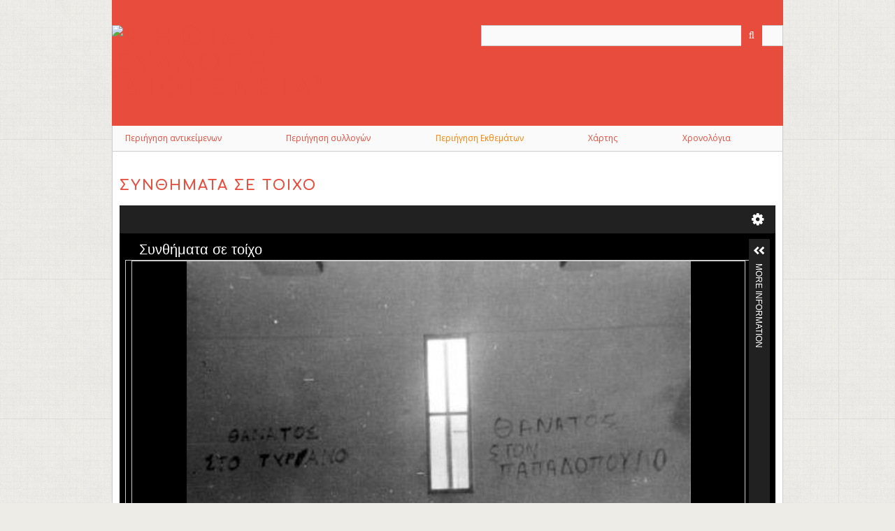

--- FILE ---
content_type: text/html; charset=utf-8
request_url: https://diogeneia.library.upatras.gr/exhibits/show/afkp/item/924
body_size: 5406
content:
<!DOCTYPE html>
<html class="" lang="el-GR">
<head>
    <meta charset="utf-8">
    <meta name="viewport" content="width=device-width, initial-scale=1.0, maximum-scale=1.0, minimum-scale=1.0, user-scalable=yes" />
        <meta name="description" content="Η Διογένεια είναι η νεότερη ψηφιακή συλλογή της Βιβλιοθήκης &amp; Κέντρου Πληροφόρησης, η οποία συλλέγει τεκμήρια μνήμης, υψηλής ιστορικής σημασίας για το Πανεπιστήμιο Πατρών, την Πάτρα, την Αχαϊα και την Ελλάδα. " />
    	<!-- Extra links: Fav Icon -->
	<link rel="shortcut icon" href="/favicon.ico" type="image/x-icon">
	<link rel="icon" href="/favicon.ico" type="image/x-icon">
	<!-- end extra links -->
	<!-- Global site tag (gtag.js) - Google Analytics -->
	<script async src="https://www.googletagmanager.com/gtag/js?id=UA-50261497-2"></script>
	<script>
		window.dataLayer = window.dataLayer || [];
		function gtag(){dataLayer.push(arguments);}
		gtag('js', new Date());

		gtag('config', 'UA-50261497-2');
	</script>
	<!-- end Global site tag -->
        <title>Συνθήματα σε τοίχο &middot; Ψηφιακή συλλογή &quot;Διογένεια&quot;</title>

    <link rel="alternate" type="application/rss+xml" title="Omeka RSS Feed" href="/items/browse?output=rss2" /><link rel="alternate" type="application/atom+xml" title="Omeka Atom Feed" href="/items/browse?output=atom" />
        <!-- Stylesheets -->
	<!-- Extra links: fonts from Google Fonts -->
	<link href="https://fonts.googleapis.com/css?family=Comfortaa:700|Open+Sans:400,400i,700,700i&amp;subset=greek" rel="stylesheet">
	<!-- end extra links -->
    <link href="/application/views/scripts/css/public.css?v=3.1.2" media="screen" rel="stylesheet" type="text/css" >
<link href="/plugins/Geolocation/views/shared/javascripts/leaflet/leaflet.css?v=3.2.3" media="" rel="stylesheet" type="text/css" >
<link href="/plugins/Geolocation/views/shared/css/geolocation-marker.css?v=3.2.3" media="" rel="stylesheet" type="text/css" >
<link href="/application/views/scripts/css/iconfonts.css?v=3.1.2" media="all" rel="stylesheet" type="text/css" >
<link href="/plugins/SocialBookmarking/views/public/css/social-bookmarking.css?v=3.1.2" media="all" rel="stylesheet" type="text/css" >
<link href="/themes/berlin/css/skeleton.css?v=3.1.2" media="all" rel="stylesheet" type="text/css" >
<link href="/themes/berlin/css/style.css?v=3.1.2" media="all" rel="stylesheet" type="text/css" >	<!-- End of Stylesheets -->
    <!-- JavaScripts -->
                        <script type="text/javascript" src="//ajax.googleapis.com/ajax/libs/jquery/3.6.0/jquery.min.js"></script>
<script type="text/javascript">
    //<!--
    window.jQuery || document.write("<script type=\"text\/javascript\" src=\"\/application\/views\/scripts\/javascripts\/vendor\/jquery.js?v=3.1.2\" charset=\"utf-8\"><\/script>")    //-->
</script>
<script type="text/javascript" src="//ajax.googleapis.com/ajax/libs/jqueryui/1.12.1/jquery-ui.min.js"></script>
<script type="text/javascript">
    //<!--
    window.jQuery.ui || document.write("<script type=\"text\/javascript\" src=\"\/application\/views\/scripts\/javascripts\/vendor\/jquery-ui.js?v=3.1.2\" charset=\"utf-8\"><\/script>")    //-->
</script>
<script type="text/javascript" src="/application/views/scripts/javascripts/vendor/jquery.ui.touch-punch.js"></script>
<script type="text/javascript">
    //<!--
    jQuery.noConflict();    //-->
</script>
<script type="text/javascript" src="/plugins/Geolocation/views/shared/javascripts/leaflet/leaflet.js?v=3.2.3"></script>
<script type="text/javascript" src="/plugins/Geolocation/views/shared/javascripts/leaflet/leaflet-providers.js?v=3.2.3"></script>
<script type="text/javascript" src="/plugins/Geolocation/views/shared/javascripts/map.js?v=3.2.3"></script>
<!--[if (gte IE 6)&(lte IE 8)]><script type="text/javascript" src="/application/views/scripts/javascripts/vendor/selectivizr.js?v=3.1.2"></script><![endif]-->
<script type="text/javascript" src="/application/views/scripts/javascripts/vendor/respond.js?v=3.1.2"></script>
<script type="text/javascript" src="/application/views/scripts/javascripts/vendor/jquery-accessibleMegaMenu.js?v=3.1.2"></script>
<script type="text/javascript" src="/themes/berlin/javascripts/berlin.js?v=3.1.2"></script>
<script type="text/javascript" src="/application/views/scripts/javascripts/globals.js?v=3.1.2"></script><!-- Google tag (gtag.js) -->
<script async 
src="https://www.googletagmanager.com/gtag/js?id=G-3XFPZGEX0S"></script>
<script>
 window.dataLayer = window.dataLayer || [];
 function gtag(){dataLayer.push(arguments);}
 gtag('js', new Date());
 gtag('config', 'G-3XFPZGEX0S');
</script>

</head>
 <body class="items show">
    <a href="#content" id="skipnav">Skip to main content</a>
            <header role="banner">
                        <div id="site-title"><a href="https://diogeneia.library.upatras.gr" ><img src="https://diogeneia.library.upatras.gr/files/theme_uploads/b83de82bf96f38c6d14afe971047703b.png" alt="Ψηφιακή συλλογή &quot;Διογένεια&quot;" /></a>
</div>

            <div id="search-container" role="search">
                                <form id="search-form" name="search-form" action="/search" aria-label="Αναζήτηση" method="get">    <input type="text" name="query" id="query" value="" title="Query" aria-label="Query" aria-labelledby="search-form query">        <button id="advanced-search" type="button" class="show-advanced button" aria-label="Options" title="Options" aria-labelledby="search-form advanced-search">
        <span class="icon" aria-hidden="true"></span>
    </button>
    <div id="advanced-form">
        <fieldset id="query-types">
            <legend>Αναζήτηση βάσει αυτού του τύπου:</legend>
            <label><input type="radio" name="query_type" id="query_type-keyword" value="keyword" checked="checked">Λέξη-κλειδί</label><br>
<label><input type="radio" name="query_type" id="query_type-boolean" value="boolean">Λογική Τιμή</label><br>
<label><input type="radio" name="query_type" id="query_type-exact_match" value="exact_match">Ακριβές ταίριασμα</label>        </fieldset>
                <fieldset id="record-types">
            <legend>Αναζήτηση μόνο σε αυτούς τους τύπους εγγραφών:</legend>
                        <input type="checkbox" name="record_types[]" id="record_types-Item" value="Item" checked="checked"> <label for="record_types-Item">Αντικείμενο</label><br>
                        <input type="checkbox" name="record_types[]" id="record_types-Collection" value="Collection" checked="checked"> <label for="record_types-Collection">Συλλογή</label><br>
                        <input type="checkbox" name="record_types[]" id="record_types-Exhibit" value="Exhibit" checked="checked"> <label for="record_types-Exhibit">Έκθεμα</label><br>
                    </fieldset>
                <p><a href="/items/search">Προχωρημένη Αναζήτηση (μόνο για αντικείμενα)</a></p>
    </div>
        <button name="submit_search" id="submit_search" type="submit" value="Υποβολή" title="Υποβολή" class="button" aria-label="Υποβολή" aria-labelledby="search-form submit_search"><span class="icon" aria-hidden="true"></span></button></form>
                            </div>
        </header>

         <div id="primary-nav" role="navigation">
             <ul class="navigation">
    <li>
        <a href="/items/browse">Περιήγηση αντικείμενων</a>
    </li>
    <li>
        <a href="/collections/browse">Περιήγηση συλλογών</a>
    </li>
    <li class="active">
        <a href="/exhibits">Περιήγηση Εκθεμάτων</a>
    </li>
    <li>
        <a href="/geolocation/map/browse">Χάρτης</a>
    </li>
    <li>
        <a href="/neatline-time">Χρονολόγια</a>
    </li>
</ul>         </div>

         <div id="mobile-nav" role="navigation" aria-label="Mobile Navigation">
             <ul class="navigation">
    <li>
        <a href="/items/browse">Περιήγηση αντικείμενων</a>
    </li>
    <li>
        <a href="/collections/browse">Περιήγηση συλλογών</a>
    </li>
    <li class="active">
        <a href="/exhibits">Περιήγηση Εκθεμάτων</a>
    </li>
    <li>
        <a href="/geolocation/map/browse">Χάρτης</a>
    </li>
    <li>
        <a href="/neatline-time">Χρονολόγια</a>
    </li>
</ul>         </div>

        
    <div id="content" role="main" tabindex="-1">

<div id="primary">
    <h1>Συνθήματα σε τοίχο</h1>

    
		<link rel="stylesheet" property="stylesheet" href="/plugins/UniversalViewer/views/shared/javascripts/uv/uv.css"><link rel="stylesheet" property="stylesheet" href="/plugins/UniversalViewer/views/shared/css/universal-viewer.css?v=3.1.2"><script type="text/javascript" src="/plugins/UniversalViewer/views/shared/javascripts/uv/lib/offline.js"></script><script type="text/javascript" src="/plugins/UniversalViewer/views/shared/javascripts/uv/helpers.js"></script><script type="text/javascript" src="/plugins/UniversalViewer/views/shared/javascripts/uv/uv.js"></script>
<div id="uv-1" class="universal-viewer viewer"></div>
<script type="text/javascript">
var uvElement;
window.addEventListener('uvLoaded', function (e) {

    uvElement = createUV('#uv-1', {
    "id": "uv-1",
    "root": "/plugins/UniversalViewer/views/shared/javascripts/uv/",
    "iiifResourceUri": "https://diogeneia.library.upatras.gr/iiif/924/manifest",
    "configUri": "/plugins/UniversalViewer/views/public/universal-viewer/config.json",
    "embedded": true,
    "locales": [
        {
            "name": "en-GB",
            "label": "English"
        }
    ],
    "view": {
        "exhibit": {
            "id": 5,
            "title": "Αντιδικτατορικό Φοιτητικό Κίνημα Πάτρας",
            "description": "<p>Το Αντιδικτατορικό Φοιτητικό Κίνημα (Α.Φ.Κ.) της Πάτρας διαμορφώθηκε μέσα σε ένα νέο Πανεπιστήμιο (που ιδρύθηκε το 1966), χωρίς καμία παράδοση ή εμπειρία προηγούμενων δημοκρατικών αγώνων και συνδικαλιστικής δράσης. Ήταν αυτόνομο, ακηδεμόνευτο και αναπτύχθηκε μέσα σε ένα ασφυκτικό λειτουργικό πλαίσιο αφού αντί για Πρυτανικές Αρχές είχε διορισμένη Διοικούσα Επιτροπή με πρόεδρο τον στρατηγό Τάγαρη που ήταν συγχρόνως και Κυβερνητικός Επίτροπος.</p>\n<p>Τα τεκμήρια της ψηφιακής αυτής έκθεσης μπορείτε να βρείτε και στον δικτυακό τόπο <a href=\"https://afkp.upatras.gr\">https://afkp.upatras.gr</a>.</p>",
            "credits": "Χρήστος Αλεξάκος, Τζόγια Καπάτου, Χρήστος Αλεξόπουλος, Γιώργος Βασιλακόπουλος",
            "featured": 1,
            "public": 1,
            "theme": "",
            "theme_options": null,
            "slug": "afkp",
            "added": "2021-04-29 05:05:37",
            "modified": "2024-06-18 05:33:35",
            "owner_id": 2,
            "use_summary_page": 0,
            "cover_image_file_id": null
        },
        "item": {
            "id": 924,
            "item_type_id": 6,
            "collection_id": 1,
            "featured": 0,
            "public": 1,
            "added": "2021-11-17 10:11:06",
            "modified": "2024-06-18 05:33:33",
            "owner_id": 2
        }
    }
}, new UV.URLDataProvider());
    /*
    uvElement.on("created", function(obj) {
        console.log('parsed metadata', uvElement.extension.helper.manifest.getMetadata());
        console.log('raw jsonld', uvElement.extension.helper.manifest.__jsonld);
    });
    */
}, false);
</script>

<!-- Left column -->
<div id="metadata" class="left-show">
<!-- Items metadata -->
    <div id="item-metadata">
        <div class="element-set">
            <div id="dublin-core-title" class="element">
        <h3>Τίτλος</h3>
                    <div class="element-text">Συνθήματα σε τοίχο</div>
            </div><!-- end element -->
        <div id="dublin-core-subject" class="element">
        <h3>Θέμα</h3>
                    <div class="element-text">κατάληψη Παραρτήματος</div>
            </div><!-- end element -->
        <div id="dublin-core-description" class="element">
        <h3>Περιγραφή</h3>
                    <div class="element-text">Φωτογραφία από τον δεύτερο όροφο του Παραρτήματος. Από το παραθυράκι αυτό οι φοιτητές έριχναν τα χειρόγραφα συνθήματα στην οδό Κορίνθου στην κατάληψη του Νοέμβρη 1973.</div>
            </div><!-- end element -->
        <div id="dublin-core-creator" class="element">
        <h3>Δημιουργός</h3>
                    <div class="element-text">Αναστάσιος Μ. Μαργέτης</div>
            </div><!-- end element -->
        <div id="dublin-core-date" class="element">
        <h3>Ημερομηνία</h3>
                    <div class="element-text">1973-11-16</div>
            </div><!-- end element -->
        <div id="dublin-core-identifier" class="element">
        <h3>Αναγνωριστικό</h3>
                    <div class="element-text">synthimatasetoixo</div>
            </div><!-- end element -->
    </div><!-- end element-set -->
    </div>
</div>
<!-- Right column -->
<div id="metadata" class="right-show">
         <div id="collection" class="element">
        <h3>Συλλογή</h3>
        <div class="element-text"><a href="/upatras-archive">Ιστορικό Αρχείο Πανεπιστημίου Πατρών</a></div>
      </div>
   <!-- The following prints a list of all tags associated with the item -->
	    <div id="item-tags" class="element">
        <h3>Tags</h3>
        <div class="element-text"><a href="/items/browse?tags=%CE%B1%CE%BD%CF%84%CE%B9%CE%B4%CE%B9%CE%BA%CF%84%CE%B1%CF%84%CE%BF%CF%81%CE%B9%CE%BA%CF%8C%CF%82" rel="tag">αντιδικτατορικός</a></div>
    </div>
    <!-- The following prints a citation for this item -->
    <div id="item-citation" class="element">
        <h3>Aναφορά</h3>
        <div class="element-text">Αναστάσιος Μ. Μαργέτης, &#8220;Συνθήματα σε τοίχο,&#8221; <em>Ψηφιακή συλλογή &quot;Διογένεια&quot;</em>, προσπελάστηκαν 25 Ιανουαρίου 2026, <span class="citation-url">https://diogeneia.library.upatras.gr/upatras-archive/synthimatasetoixo</span>.</div>
    </div>
<!-- The following prints a geolocation map for this item. -->
	<!-- The following prints a set of social bookmarking options for this item. -->
	<div class="socialbookmarking-links"><a href="https://www.facebook.com/sharer.php?u=https%3A%2F%2Fdiogeneia.library.upatras.gr%2Fupatras-archive%2Fsynthimatasetoixo" class="socialbookmarking-link facebook" target="_blank"><span class="icon" aria-hidden="true"></span>Facebook</a><a href="https://twitter.com/share?url=https%3A%2F%2Fdiogeneia.library.upatras.gr%2Fupatras-archive%2Fsynthimatasetoixo" class="socialbookmarking-link twitter" target="_blank"><span class="icon" aria-hidden="true"></span>Twitter</a><a href="mailto:?subject=%CE%A3%CF%85%CE%BD%CE%B8%CE%AE%CE%BC%CE%B1%CF%84%CE%B1%20%CF%83%CE%B5%20%CF%84%CE%BF%CE%AF%CF%87%CE%BF&amp;body=https%3A%2F%2Fdiogeneia.library.upatras.gr%2Fupatras-archive%2Fsynthimatasetoixo" class="socialbookmarking-link email" target="_blank"><span class="icon" aria-hidden="true"></span>Email</a></div></div>
<!--start of Bottom pagination -->
    <ul class="item-pagination navigation">
        <li id="previous-item" class="previous"><a href="/upatras-archive/simeiomata">&larr; Προηγούμενο αντικείμενο</a></li>
        <li id="next-item" class="next"><a href="/upatras-archive/protiepeteios">Επόμενο αντικείμενο &rarr;</a></li>
    </ul>
<!--end of  Bottom pagination -->
</div>
<!-- End of Primary. -->

 </div><!-- end content -->
<footer role="contentinfo">
    <div id="footer-content" class="center-div">
        <a href="http://www.upatras.gr" target="_blank" rel="noopener"><img src="https://library.upatras.gr/wp-content/uploads/2017/11/up-logo.png" /></a>  <a href="https://library.upatras.gr" target="_blank" rel="noopener"><img src="https://library.upatras.gr/wp-content/uploads/2018/12/footer_lis_logo.png" /></a>
		        <div id="custom-footer-text">
            <p><p>2014-2019. Tο υλικό που φιλοξενείται στη Διογένεια, εκτός αν αναφέρεται αλλιώς ρητά, διατίθεται σύμφωνα με την άδεια <a href="http://creativecommons.org/licenses/by-sa/4.0/">CC Αναφορά Δημιουργού - Παρόμοια Διανομή 4.0 Διεθνές</a> | <a href="http://diogeneia.library.upatras.gr/takedown">Διαχείριση πνευματικών δικαιωμάτων</a> | <a href="http://diogeneia.library.upatras.gr/about">Σχετικά</a></p></p>
        </div>
                		
        <!-- <nav><ul class="navigation">
    <li>
        <a href="/items/browse">Περιήγηση αντικείμενων</a>
    </li>
    <li>
        <a href="/collections/browse">Περιήγηση συλλογών</a>
    </li>
    <li class="active">
        <a href="/exhibits">Περιήγηση Εκθεμάτων</a>
    </li>
    <li>
        <a href="/geolocation/map/browse">Χάρτης</a>
    </li>
    <li>
        <a href="/neatline-time">Χρονολόγια</a>
    </li>
</ul></nav>
        <p>Proudly powered by <a href="http://omeka.org">Omeka</a>.</p>-->
    </div>
<!-- end footer-content -->
     </footer>

<script type="text/javascript">
    jQuery(document).ready(function(){
        Omeka.showAdvancedForm();
        Omeka.skipNav();
        Omeka.megaMenu();
        Berlin.dropDown();
    });
</script>
</body>
</html>

--- FILE ---
content_type: text/css
request_url: https://diogeneia.library.upatras.gr/themes/berlin/css/style.css?v=3.1.2
body_size: 8308
content:
@charset "UTF-8";
/*! normalize.css v3.0.2 | MIT License | git.io/normalize */
/**
 * 1. Set default font family to sans-serif.
 * 2. Prevent iOS text size adjust after orientation change, without disabling
 *    user zoom.
 */
html {
  font-family: 'Open Sans', sans-serif;
  /* 1 */
  -ms-text-size-adjust: 100%;
  /* 2 */
  -webkit-text-size-adjust: 100%;
  /* 2 */ }

/**
 * Remove default margin.
 */
body {
  margin: 0; }

/* HTML5 display definitions
   ========================================================================== */
/**
 * Correct `block` display not defined for any HTML5 element in IE 8/9.
 * Correct `block` display not defined for `details` or `summary` in IE 10/11
 * and Firefox.
 * Correct `block` display not defined for `main` in IE 11.
 */
article,
aside,
details,
figcaption,
figure,
footer,
header,
hgroup,
main,
menu,
nav,
section,
summary {
  display: block; }

/**
 * 1. Correct `inline-block` display not defined in IE 8/9.
 * 2. Normalize vertical alignment of `progress` in Chrome, Firefox, and Opera.
 */
audio,
canvas,
progress,
video {
  display: inline-block;
  /* 1 */
  vertical-align: baseline;
  /* 2 */ }

/**
 * Prevent modern browsers from displaying `audio` without controls.
 * Remove excess height in iOS 5 devices.
 */
audio:not([controls]) {
  display: none;
  height: 0; }

/**
 * Address `[hidden]` styling not present in IE 8/9/10.
 * Hide the `template` element in IE 8/9/11, Safari, and Firefox < 22.
 */
[hidden],
template {
  display: none; }

/* Links
   ========================================================================== */
/**
 * Remove the gray background color from active links in IE 10.
 */
a {
  background-color: transparent; }

/**
 * Improve readability when focused and also mouse hovered in all browsers.
 */
a:active,
a:hover {
  outline: 0; }

/* Text-level semantics
   ========================================================================== */
/**
 * Address styling not present in IE 8/9/10/11, Safari, and Chrome.
 */
abbr[title] {
  border-bottom: 1px dotted; }

/**
 * Address style set to `bolder` in Firefox 4+, Safari, and Chrome.
 */
b,
strong {
  font-weight: bold; }

/**
 * Address styling not present in Safari and Chrome.
 */
dfn {
  font-style: italic; }

/**
 * Address variable `h1` font-size and margin within `section` and `article`
 * contexts in Firefox 4+, Safari, and Chrome.
 */
h1 {
  font-size: 2em;
  margin: 0.67em 0; }

/**
 * Address styling not present in IE 8/9.
 */
mark {
  background: #ff0;
  color: #000; }

/**
 * Address inconsistent and variable font size in all browsers.
 */
small {
  font-size: 80%; }

/**
 * Prevent `sub` and `sup` affecting `line-height` in all browsers.
 */
sub,
sup {
  font-size: 75%;
  line-height: 0;
  position: relative;
  vertical-align: baseline; }

sup {
  top: -0.5em; }

sub {
  bottom: -0.25em; }

/* Embedded content
   ========================================================================== */
/**
 * Remove border when inside `a` element in IE 8/9/10.
 */
img {
  border: 0; }

/**
 * Correct overflow not hidden in IE 9/10/11.
 */
svg:not(:root) {
  overflow: hidden; }

/* Grouping content
   ========================================================================== */
/**
 * Address margin not present in IE 8/9 and Safari.
 */
figure {
  margin: 1em 40px; }

/**
 * Address differences between Firefox and other browsers.
 */
hr {
  box-sizing: content-box;
  height: 0; }

/**
 * Contain overflow in all browsers.
 */
pre {
  overflow: auto; }

/**
 * Address odd `em`-unit font size rendering in all browsers.
 */
code,
kbd,
pre,
samp {
  font-family: monospace, monospace;
  font-size: 1em; }

/* Forms
   ========================================================================== */
/**
 * Known limitation: by default, Chrome and Safari on OS X allow very limited
 * styling of `select`, unless a `border` property is set.
 */
/**
 * 1. Correct color not being inherited.
 *    Known issue: affects color of disabled elements.
 * 2. Correct font properties not being inherited.
 * 3. Address margins set differently in Firefox 4+, Safari, and Chrome.
 */
button,
input,
optgroup,
select,
textarea {
  color: inherit;
  /* 1 */
  font: inherit;
  /* 2 */
  margin: 0;
  /* 3 */ }

/**
 * Address `overflow` set to `hidden` in IE 8/9/10/11.
 */
button {
  overflow: visible; }

/**
 * Address inconsistent `text-transform` inheritance for `button` and `select`.
 * All other form control elements do not inherit `text-transform` values.
 * Correct `button` style inheritance in Firefox, IE 8/9/10/11, and Opera.
 * Correct `select` style inheritance in Firefox.
 */
button,
select {
  text-transform: none; }

/**
 * 1. Avoid the WebKit bug in Android 4.0.* where (2) destroys native `audio`
 *    and `video` controls.
 * 2. Correct inability to style clickable `input` types in iOS.
 * 3. Improve usability and consistency of cursor style between image-type
 *    `input` and others.
 */
button,
html input[type="button"],
input[type="reset"],
input[type="submit"] {
  -webkit-appearance: button;
  /* 2 */
  cursor: pointer;
  /* 3 */ }

/**
 * Re-set default cursor for disabled elements.
 */
button[disabled],
html input[disabled] {
  cursor: default; }

/**
 * Remove inner padding and border in Firefox 4+.
 */
button::-moz-focus-inner,
input::-moz-focus-inner {
  border: 0;
  padding: 0; }

/**
 * Address Firefox 4+ setting `line-height` on `input` using `!important` in
 * the UA stylesheet.
 */
input {
  line-height: normal; }

/**
 * It's recommended that you don't attempt to style these elements.
 * Firefox's implementation doesn't respect box-sizing, padding, or width.
 *
 * 1. Address box sizing set to `content-box` in IE 8/9/10.
 * 2. Remove excess padding in IE 8/9/10.
 */
input[type="checkbox"],
input[type="radio"] {
  box-sizing: border-box;
  /* 1 */
  padding: 0;
  /* 2 */ }

/**
 * Fix the cursor style for Chrome's increment/decrement buttons. For certain
 * `font-size` values of the `input`, it causes the cursor style of the
 * decrement button to change from `default` to `text`.
 */
input[type="number"]::-webkit-inner-spin-button,
input[type="number"]::-webkit-outer-spin-button {
  height: auto; }

/**
 * 1. Address `appearance` set to `searchfield` in Safari and Chrome.
 * 2. Address `box-sizing` set to `border-box` in Safari and Chrome
 *    (include `-moz` to future-proof).
 */
input[type="search"] {
  -webkit-appearance: textfield;
  /* 1 */
  /* 2 */
  box-sizing: content-box; }

/**
 * Remove inner padding and search cancel button in Safari and Chrome on OS X.
 * Safari (but not Chrome) clips the cancel button when the search input has
 * padding (and `textfield` appearance).
 */
input[type="search"]::-webkit-search-cancel-button,
input[type="search"]::-webkit-search-decoration {
  -webkit-appearance: none; }

/**
 * Define consistent border, margin, and padding.
 */
fieldset {
  border: 1px solid #c0c0c0;
  margin: 0 2px;
  padding: 0.35em 0.625em 0.75em; }

/**
 * 1. Correct `color` not being inherited in IE 8/9/10/11.
 * 2. Remove padding so people aren't caught out if they zero out fieldsets.
 */
legend {
  border: 0;
  /* 1 */
  padding: 0;
  /* 2 */ }

/**
 * Remove default vertical scrollbar in IE 8/9/10/11.
 */
textarea {
  overflow: auto; }

/**
 * Don't inherit the `font-weight` (applied by a rule above).
 * NOTE: the default cannot safely be changed in Chrome and Safari on OS X.
 */
optgroup {
  font-weight: bold; }

/* Tables
   ========================================================================== */
/**
 * Remove most spacing between table cells.
 */
table {
  border-collapse: collapse;
  border-spacing: 0; }

td,
th {
  padding: 0; }

/* @group ----- Typography ----- */
/* @end */
/* @group ----- Generic ----- */
* {
  box-sizing: border-box; }

body {
  font: 12px 'Open Sans', Helvetica, Arial, sans-serif;
  line-height: 18px;
  color: #333;
  background-color: #edece7;
  background-image: url(https://library.upatras.gr/wp-content/uploads/2017/11/lisbackground3.png);
  background-position: left top;
  background-size: auto;
  background-repeat: repeat;
  background-attachment: scroll;
  }

form, fieldset {
  border: 0;
  margin: 0;
  padding: 0; }

input[type="email"],
input[type="number"],
input[type="search"],
input[type="text"],
input[type="tel"],
input[type="url"],
input[type="password"],
textarea {
  border: 1px solid #ccc; }

input[type="checkbox"] {
  display: inline-block; }
  input[type="checkbox"] + label {
    display: inline-block; }

/* -- Headings -- */
h1, h2, h3, h4, h5, h6 {
  margin-bottom: 10px; }

h1, h2, h3 {
  font-weight: normal;
  font-family: 'Comfortaa', cursive;
  color: #e74c3c; }

h1 {
  font-size: 20px;
  line-height: 36px;
  text-transform: uppercase;
  letter-spacing: .1em;
  word-break: break-word; }

h2 {
  font-size: 14px;
  line-height: 18px; 
  color: #3d3d3d;}

h3 {
  font-size: 14px;
  line-height: 14px;
  color: #e74c3c; }

h4, h5 {
  font-size: 14px;
  line-height: 14px; }

h4 {
  font-weight: bold; }

h5 {
  font-style: italic; }

h6 {
  color: #666; }

h1 a, h2 a, h3 a {
  text-decoration: none; }

/* -- Misc Block elements -- */
p, ul, ol, dl {
  margin: 18px 0; }

ul ul, ul ol, ol ol, ol ul {
  margin-bottom: 0; }

/* -- Misc Inline elements -- */
em, i {
  font-style: italic; }

strong, b {
  font-weight: bold; }

abbr, acronym {
  border: none;
  font-style: normal; }

blockquote {
  margin: 0 3em;
  font-style: italic; }

dt {
  font-weight: bold; }

dd {
  margin-left: 1.5em; }

/* -- Tables -- */
table {
  width: 100%; }

th, td {
  border-bottom: 1px solid #ccc;
  margin: 0;
  padding: 9px 0; }

th {
  border-width: 3px;
  text-align: left; }

/* -- Links -- */
a:link, a:visited {
  color: #e74c3c; }

a:hover, a:active {
  color: #3d3d3d; }

img a {
  border: none; }

/* @end */
/* @group ----- Header ----- */
header {
  position: relative;
  margin: 0 auto;
  padding: 0;
  width: 960px;
  background-color: #e74c3c;
  padding: 36px 0;
  position: relative; }
  header:after {
    content: "\0020";
    display: block;
    height: 0;
    clear: both;
    visibility: hidden; }
  @media only screen and (min-width: 768px) and (max-width: 959px) {
    header {
      width: 768px; } }
  @media only screen and (max-width: 767px) {
    header {
      width: 300px; } }
  @media only screen and (min-width: 480px) and (max-width: 767px) {
    header {
      width: 420px; } }

#header-image {
  position: relative;
  margin: 0 auto;
  padding: 0;
  width: 960px; }
  #header-image:after {
    content: "\0020";
    display: block;
    height: 0;
    clear: both;
    visibility: hidden; }
  @media only screen and (min-width: 768px) and (max-width: 959px) {
    #header-image {
      width: 768px; } }
  @media only screen and (max-width: 767px) {
    #header-image {
      width: 300px; } }
  @media only screen and (min-width: 480px) and (max-width: 767px) {
    #header-image {
      width: 420px; } }
  #header-image img {
    width: 100%;
    height: auto;
    vertical-align: bottom;
    border: solid #ccc;
    border-width: 1px 1px 0 1px; }

#site-title {
  float: left;
  background-color: #e74c3c;
  width: 50%;
  font-weight: normal;
  font-family: 'Comfortaa', cursive;
  color: #015581;
  font-size: 36px;
  line-height: 36px;
  text-transform: uppercase;
  letter-spacing: .2em;
  position: relative; }
  #site-title img {
    max-width: 100%;
    height: auto; }

#site-title a {
  text-decoration: none; }

#search-container {
  float: right;
  width: 45%;
  position: relative;
  font-size: 14.0004px; }
  #search-container h2 {
    display: none; }
  #search-container input[type=text], #search-container button {
    border: 1px solid #ccc;
    background: #fafafa;
    -webkit-appearance: none;
       -moz-appearance: none;
            appearance: none;
    border-radius: 0;
    height: 30px; }
  #search-container input[type=text] {
    padding: 3px;
    width: 100%;
    behavior: url("../javascripts/boxsizing.htc");
    box-sizing: border-box; }
  #search-container button {
    background: #e74c3c;
    color: white;
    position: absolute;
    border: 0;
    right: 0;
    top: 0;
    width: 30px;
    text-indent: -9999px; }
    #search-container button:after {
      font-family: "FontAwesome";
      content: "\f002";
      text-indent: 0;
      position: absolute;
      top: 0;
      left: 0;
      height: 30px;
      line-height: 30px;
      text-align: center;
      width: 30px; }

.show-advanced.button {
  width: 30px;
  right: 0;
  top: 0;
  bottom: 0;
  border-left: 1px solid #005177;
  position: absolute;
  text-decoration: none;
  text-indent: -9999px;
  behavior: url("../javascripts/boxsizing.htc");
  box-sizing: border-box; }
  .show-advanced.button:after {
    content: "\2026";
    display: block;
    text-indent: 0;
    text-align: center;
    position: absolute;
    width: 100%;
    color: #fff;
    background: #369;
    top: 0;
    bottom: 0;
    font-size: 14px;
    line-height: 30px; }

#advanced-form {
  display: none;
  background-color: #fff;
  overflow: auto;
  z-index: 1001;
  position: absolute;
  top: 30px;
  left: 0;
  border: 1px solid #e7e7e7;
  width: 100%;
  padding: 1.5em 1em;
  *behavior: url("../javascripts/boxsizing.htc");
  box-sizing: border-box; }
  #advanced-form fieldset p {
    margin: 0; }
  #advanced-form > *:last-child {
    margin-bottom: 0; }
  #advanced-form.open {
    display: block; }

#advanced-form input[type="radio"] {
  margin-right: 5px; }

#search-form fieldset fieldset {
  margin-bottom: 18px; }

#search-container.with-advanced .button {
  right: 30px; }

#skipnav {
  border: 0;
  clip: rect(0, 0, 0, 0);
  height: 1px;
  margin: -1px;
  overflow: hidden;
  padding: 0;
  position: absolute;
  width: 1px; }

#skipnav:focus {
  top: 0;
  z-index: 9999;
  clip: initial;
  height: auto;
  width: auto;
  padding: .5em;
  border: 1px blue dashed;
  color: #ff8000; }

/* @end */
/* @group ----- Navigation ----- */
.navigation {
  list-style: none;
  margin: 0;
  padding-left: 0; }
  .navigation a {
    text-decoration: none; }
  .navigation li {
    float: left; }

#admin-bar ul {
  display: inline-block; }

#primary-nav {
  clear: both;
  position: relative;
  margin: 0 auto;
  padding: 0;
  width: 960px;
  z-index: 50;
  /* mega menu list */
  /* a top level navigation item in the mega menu */
  /* first descendant link within a top level navigation item */
  /* focus/open states of first descendant link within a top level
       navigation item */
  /* open state of first descendant link within a top level
       navigation item */
  /* sub-navigation panel */
  /* sub-navigation panel open state */
  /* list of items within sub-navigation panel */
  /* list item within sub-navigation panel */ }
  #primary-nav:after {
    content: "\0020";
    display: block;
    height: 0;
    clear: both;
    visibility: hidden; }
  @media only screen and (min-width: 768px) and (max-width: 959px) {
    #primary-nav {
      width: 768px; } }
  @media only screen and (max-width: 767px) {
    #primary-nav {
      width: 300px; } }
  @media only screen and (min-width: 480px) and (max-width: 767px) {
    #primary-nav {
      width: 420px; } }
  #primary-nav .nav-menu {
    display: -ms-flexbox;
    display: flex;
    position: relative;
    list-style: none;
    margin: 0;
    padding: 0;
    position: relative;
    z-index: 100;
    overflow: visible;
    -ms-flex-wrap: wrap;
    flex-wrap: wrap;
    -ms-flex-align: stretch;
    align-items: stretch;
    border-right: 1px solid #ccc; 
	border-left: 1px solid #ccc; }
  #primary-nav li {
    list-style-type: none;
    margin: 0;
    position: relative; }
  #primary-nav .nav-item {
    list-style: none;
    display: block;
    padding: 0;
    margin: 0;
    float: none;
    position: relative;
    overflow: visible;
    -ms-flex: 1 0 auto;
        flex: 1 0 auto; }
#primary-nav .nav-item:first-child > a {
    /* border-left: 1px solid #ccc;*/ }
  #primary-nav .nav-item > a {
    position: relative;
    display: inline-block;
    margin: 0;
   /* border-left: 1px solid #ccc;
    border-top: 1px solid #ccc;*/
    height: 100%;
    width: 100%; }
  #primary-nav .nav-item > a:focus,
  #primary-nav .nav-item > a.open {
    /*border: 1px solid #dedede;*/
    border-right: 0;
    margin: 0 -1px 0 0;
    border-bottom: 0; }
  #primary-nav .nav-item > a.open {
    background-color: #fafafa;
    z-index: 1; }
    #primary-nav .nav-item > a.open:before {
      content: "";
      position: absolute;
      right: -1px;
      width: 1px;
      top: 0;
      background-color: #dedede;
      bottom: 0; }
  #primary-nav .sub-nav {
    position: absolute;
    display: none;
    margin-top: 0;
    padding: 0;
    border: 1px solid #dedede;
    background-color: #fff;
    min-width: calc(100% + 1px);
    z-index: 999; }
  #primary-nav .sub-nav.open {
    display: block;
    width: 160px; }
    #primary-nav .sub-nav.open li {
      width: 100%; }
  #primary-nav .subnav a:hover + ul,
  #primary-nav .subnav a:focus + ul {
    display: block;
    position: absolute;
    top: 36px;
    margin-top: 1px;
    z-index: 1000;
    box-shadow: 0 3px 5px #ccc; }
  #primary-nav .sub-nav ul {
    vertical-align: top;
    margin: 0;
    padding: 0; }
    #primary-nav .sub-nav ul a {
      margin-top: -9px; }
      #primary-nav .sub-nav ul a:before {
        content: "\2014";
        margin-right: 4.5px; }
  #primary-nav .sub-nav li {
    display: block;
    list-style-type: none;
    margin: 0;
    padding: 0; }
  #primary-nav .sub-nav > li {
    border-bottom: 1px solid #ccc; }
  #primary-nav .sub-nav a {
    width: 100%; }
  #primary-nav a {
    behavior: url("../javascripts/boxsizing.htc");
    box-sizing: border-box;
    text-decoration: none;
    display: block;
    padding: 9px 18px;
    background: #fafafa; }
  #primary-nav a:hover,
  #primary-nav a:focus,
  #primary-nav li.active > a {
    color: #ff8000;
    position: relative;
    z-index: 1; }
  #primary-nav [aria-haspopup="true"]:after {
    font-family: "FontAwesome";
    content: "\f0da";
    margin: -1px 0 0 .5em;
    display: inline-block;
    width: 18px;
    text-align: center; }
  #primary-nav [aria-haspopup="true"].open:after {
    content: "\f0d7"; }

#secondary-nav, .secondary-nav {
  margin-bottom: 18px;
  overflow: auto;
  border-bottom: 1px solid #ccc;
  clear: both; }
  #secondary-nav li, .secondary-nav li {
    padding: 18px 0;
    margin-right: 20px; }
  #secondary-nav a, .secondary-nav a {
    color: #666; }
  #secondary-nav .active a, .secondary-nav .active a {
    background: #fff;
    color: #333;
    font-weight: bold; }
  #secondary-nav .tags .nav-browse-all a, .secondary-nav .tags .nav-browse-all a {
    font-weight: normal;
    border: none;
    border-bottom: 1px solid #fff;
    background: none; }

#mobile-nav {
  display: none; }

/* Pagination Classes */
.pagination {
  float: left;
  padding-left: 0;
  margin: 0 0 18px 0; }
  .pagination ul {
    margin-left: 0; }
  .pagination li {
    height: 36px;
    border: solid #e7e7e7;
    border-width: 1px 0 1px 1px;
    float: left;
    list-style-type: none; }
    .pagination li:last-of-type {
      border-right: 1px solid #e7e7e7; }
  .pagination a, .pagination form {
    text-decoration: none;
    padding: 0 10px;
    line-height: 36px;
    display: inline-block; }

.page-input input[type=text] {
  border: 1px solid #ccc;
  text-align: right;
  width: 50px;
  margin-right: 5px;
  display: inline-block; }

/* @end */
/* @group ----- Global selectors ----- */
#content {
  overflow: hidden;
  border: 1px solid #ccc;
  background: #fff;
  position: relative;
  margin: 0 auto;
  padding: 0;
  width: 960px;
  padding: 18px 10px;
  z-index: 0; }
  #content:after {
    content: "\0020";
    display: block;
    height: 0;
    clear: both;
    visibility: hidden; }
  @media only screen and (min-width: 768px) and (max-width: 959px) {
    #content {
      width: 768px; } }
  @media only screen and (max-width: 767px) {
    #content {
      width: 300px; } }
  @media only screen and (min-width: 480px) and (max-width: 767px) {
    #content {
      width: 420px; } }

.hidden {
  display: none; }

.image {
  float: left;
  margin: 0 18px 18px 0; }

.image img {
  border: 1px solid #ccc;
  float: left;
  padding: 2px;
  width: auto;
  vertical-align: top;
  height: 100%; }

.item-file img {
  max-width: 100%; }

.record {
  clear: both;
  overflow: auto; }

#sort-links + .item,
#sort-links + .collection,
nav + .exhibit {
  border-top: 1px solid #eee; }

.item + .pagination-nav ul,
.collection + .pagination-nav ul,
.exhibit + .pagination-nav ul {
  margin-top: 18px; }

/* @end */
/* @group ----- Home Page ----- */
#home #primary {
  float: left;
  float: left;
  display: inline;
  margin-left: 10px;
  margin-right: 10px;
  width: 460px;
  margin-left: 0;
  margin-right: 0;
  padding-right: 10px; }
  @media only screen and (max-width: 767px) {
    #home #primary {
      margin: 0; } }
  @media only screen and (min-width: 768px) and (max-width: 959px) {
    #home #primary {
      width: 364px; } }
  @media only screen and (max-width: 767px) {
    #home #primary {
      width: 300px; } }
  @media only screen and (min-width: 480px) and (max-width: 767px) {
    #home #primary {
      width: 420px; } }

#home #secondary {
  float: right;
  float: left;
  display: inline;
  margin-left: 10px;
  margin-right: 10px;
  width: 460px;
  margin-right: 0;
  padding-left: 10px; }
  @media only screen and (max-width: 767px) {
    #home #secondary {
      margin: 0; } }
  @media only screen and (min-width: 768px) and (max-width: 959px) {
    #home #secondary {
      width: 364px; } }
  @media only screen and (max-width: 767px) {
    #home #secondary {
      width: 300px; } }
  @media only screen and (min-width: 480px) and (max-width: 767px) {
    #home #secondary {
      width: 420px; } }

#home #content h2 {
  text-transform: uppercase;
  letter-spacing: .1em; }

.featured,
#featured-exhibit {
  overflow: hidden;
  background-color: #eee;
  border-bottom: solid 3px #3C4044;
  border-top: solid 10px #e74c3c;
  padding: 18px 20px;
  margin-bottom: 18px;
  background-image: url("https://diogeneia.library.upatras.gr/themes/berlin/images/featured_up.png");
  background-repeat: no-repeat;
  background-position: right bottom;}
.featured h2,
  #featured-exhibit h2 {
    margin: 0; }
  .featured h3,
  #featured-exhibit h3 {
    margin: 0 0 18px; }
  .featured img,
  #featured-exhibit img {
    float: left;
    border: 1px solid #ccc;
    padding: 2px;
    height: 126px;
    width: auto;
    background-color: #fff; }

#recent-items .item {
  overflow: hidden;
  border-bottom: 1px solid #ccc;
  margin-bottom: 18px; }
  #recent-items .item .image {
    height: 72px; }
  #recent-items .item h3 {
    margin-top: 0; }

.view-items-link {
  margin-bottom: 18px; }

.collections.show .view-items-link {
  font-size: 15px; }

/* @end */
/* @group ----- Items ----- */
.items #content {
  position: relative;
  margin: 0 auto;
  padding: 0;
  width: 960px;
  padding: 18px 10px; }
  .items #content:after {
    content: "\0020";
    display: block;
    height: 0;
    clear: both;
    visibility: hidden; }
  @media only screen and (min-width: 768px) and (max-width: 959px) {
    .items #content {
      width: 768px; } }
  @media only screen and (max-width: 767px) {
    .items #content {
      width: 300px; } }
  @media only screen and (min-width: 480px) and (max-width: 767px) {
    .items #content {
      width: 420px; } }

#next-item {
  float: right; }

.item-description a.show {
  padding-left: 5px;
  display: inline; }

.sort-label {
  display: inline-block; }

#sort-links-list {
  display: inline-block;
  margin: 9px 0 9px 10px; }

.desc a:after, .asc a:after {
  font-family: "FontAwesome";
  display: inline-block;
  height: 0;
  width: 0;
  text-decoration: underline;
  margin-right: 10px; }

.desc a:after {
  content: "\00a0\f0d8"; }

.asc a:after {
  content: "\00a0\f0d7"; }

ul.title-list {
  margin: 0; }

.title-list li {
  font-size: 1.2em;
  line-height: 1.5em;
  font-style: italic; }

#item-images {
  overflow: hidden;
  margin-bottom: 18px;
  margin-right: -10px; }

.fullsize {
  margin-right: 10px; }

#item-image img {
  width: 100%; }

.items.show h3 {
  margin-bottom: 9px; }

/* Items Classes*/
.element {
  overflow: hidden;
  clear: both;
  margin-bottom: 18px; }

.browse .item {
  clear: both;
  border-bottom: 1px solid #eee;
  padding: 36px 0;
  float: left;
  width: 100%; }

.item-pagination {
  clear: both;
  overflow: hidden;
  border-top: 1px solid #eee;
  padding-top: 18px; }

.item-pagination a {
  text-decoration: none;
  font-weight: bold;
  float: left; }

.item-pagination .next a {
  float: right;
  text-align: right; }

.item .tags {
  clear: left;
  margin-left: 216px; }

.item .item-file a {
  display: block;
  height: 108px; }
  .item .item-file a img {
    height: 100%;
    width: auto; }

.item h2 {
  margin-top: 0; }

  .left-show {
	display:inline-block;
	float: left;
	min-height: 1px;
	width: 50%;
	margin-right: 3%;
	margin-top: 10px;
}
.right-show {
	margin-top: 10px;
	display:inline-block;
	float: right;
	min-height: 1px;
	width: 47%;
}
.right-show-files {
	float: right;
	width: 47%;
	margin-top: 10px;
}
.right-show-files h3{
	padding:5px;
	background: #ecebe6;
	border-bottom: solid 1px #999;
	height: 25px;
}
  
/* Tags Classes */
.tags li {
  display: inline; }

/* Tag Clouds */
.hTagcloud ul {
  list-style: none;
  margin-left: 0;
  padding-left: 0; }

.hTagcloud li {
  display: inline;
  margin-right: 3px; }

.popular a {
  font-size: 120%; }

.v-popular a {
  font-size: 140%; }

.vv-popular a {
  font-size: 180%; }

.vvv-popular a {
  font-size: 220%; }

.vvvv-popular a {
  font-size: 260%; }

.vvvvv-popular a {
  font-size: 300%; }

.vvvvvv-popular a {
  font-size: 320%; }

.vvvvvvv-popular a {
  font-size: 340%; }

.vvvvvvvv-popular a {
  font-size: 360%; }

/* @end */
/* @group ----- Items/Browse ----- */
.browse .item h2,
.browse .item-meta .item-img {
  float: left;
  display: inline;
  margin-left: 10px;
  margin-right: 10px;
  width: 220px; }
  @media only screen and (max-width: 767px) {
    .browse .item h2,
    .browse .item-meta .item-img {
      margin: 0; } }
  @media only screen and (min-width: 768px) and (max-width: 959px) {
    .browse .item h2,
    .browse .item-meta .item-img {
      width: 172px; } }
  @media only screen and (max-width: 767px) {
    .browse .item h2,
    .browse .item-meta .item-img {
      width: 300px; } }
  @media only screen and (min-width: 480px) and (max-width: 767px) {
    .browse .item h2,
    .browse .item-meta .item-img {
      width: 420px; } }

.browse .item h2 {
  margin-left: 0;
  margin-bottom: 0;
  max-width: 100%; }

.browse .item-meta .item-img {
  margin-right: 0;
  float: right;
  text-align: right; }

.browse .item-img img {
  height: 126px; }

.browse .item-meta {
  float: left;
  display: inline;
  margin-left: 10px;
  margin-right: 10px;
  width: 700px;
  margin: 0;
  max-width: 100%; }
  @media only screen and (max-width: 767px) {
    .browse .item-meta {
      margin: 0; } }
  @media only screen and (min-width: 768px) and (max-width: 959px) {
    .browse .item-meta {
      width: 556px; } }
  @media only screen and (max-width: 767px) {
    .browse .item-meta {
      width: 300px; } }
  @media only screen and (min-width: 480px) and (max-width: 767px) {
    .browse .item-meta {
      width: 420px; } }
  .browse .item-meta p:first-of-type {
    margin-top: 0; }

.browse .item-meta > div {
  float: left;
  display: inline;
  margin-left: 10px;
  margin-right: 10px;
  width: 460px;
  margin: 0;
  max-width: 100%; }
  @media only screen and (max-width: 767px) {
    .browse .item-meta > div {
      margin: 0; } }
  @media only screen and (min-width: 768px) and (max-width: 959px) {
    .browse .item-meta > div {
      width: 364px; } }
  @media only screen and (max-width: 767px) {
    .browse .item-meta > div {
      width: 300px; } }
  @media only screen and (min-width: 480px) and (max-width: 767px) {
    .browse .item-meta > div {
      width: 420px; } }

.browse .item-meta .item-description {
  margin-bottom: 18px; }
  .browse .item-meta .item-description:only-of-type {
    margin-bottom: 0; }

#sort-links {
  float: right;
  list-style-type: none;
  padding: 0;
  display: block; }
  #sort-links ul {
    padding-left: 0; }
  #sort-links ul li {
    padding-left: 10px;
    display: inline-block; }

#outputs {
  clear: both; }

.item-img a {
  display: block; }

/* @end */
/* @group ----- Items/Search ----- */
.field {
  margin-bottom: 18px;
  overflow: hidden; }

.search-entry:first-child .advanced-search-joiner {
  display: none; }

.search-entry select {
  margin-bottom: 9px; }

.search-entry input[type=text] {
  display: inline-block; }

.remove_search {
  text-indent: -9999px;
  width: 18px;
  position: relative;
  height: 18px;
  color: #666; }
  .remove_search:after {
    content: "\f00d";
    font-family: "FontAwesome";
    text-indent: 0;
    text-align: center;
    width: 100%;
    top: 0;
    left: 0;
    position: absolute;
    line-height: 18px; }

/* @end */
/* @group ----- Collections/Browse ----- */
.browse .collection.record,
.browse .exhibit {
  clear: both;
  border-bottom: 1px solid #eee;
  float: left;
  width: 100%;
  padding-top: 18px; }
  .browse .collection.record .view-items-link,
  .browse .exhibit .view-items-link {
    margin-bottom: 27px; }
  .browse .collection.record h3,
  .browse .exhibit h3 {
    margin: 0; }

.collection .element-text p:only-child {
  margin-bottom: 0; }

.collection .image,
.exhibit .image {
  display: block;
  box-shadow: -5px -5px 0 -1px #f2f2f2, -5px -5px 0 #ccc, -8px -8px 0 -1px #ddd, -8px -8px 0 #CCC;
  margin: 0 18px 18px 9px; }

.collection .image img,
.exhibit .image img {
  height: 126px; }

.browse .collection h2,
.browse .exhibit h2 {
  float: left;
  display: inline;
  margin-left: 10px;
  margin-right: 10px;
  width: 220px;
  margin-left: 0;
  margin: 0 0 18px;
  max-width: 100%; }
  @media only screen and (max-width: 767px) {
    .browse .collection h2,
    .browse .exhibit h2 {
      margin: 0; } }
  @media only screen and (min-width: 768px) and (max-width: 959px) {
    .browse .collection h2,
    .browse .exhibit h2 {
      width: 172px; } }
  @media only screen and (max-width: 767px) {
    .browse .collection h2,
    .browse .exhibit h2 {
      width: 300px; } }
  @media only screen and (min-width: 480px) and (max-width: 767px) {
    .browse .collection h2,
    .browse .exhibit h2 {
      width: 420px; } }

.browse .collection .image,
.browse .exhibit .image {
  margin-right: 0;
  float: right;
  text-align: right;
  height: 126px; }
  .browse .collection .image img,
  .browse .exhibit .image img {
    height: 100%;
    width: auto; }

.collection-meta {
  float: left;
  display: inline;
  margin-left: 10px;
  margin-right: 10px;
  width: 520px; }
  @media only screen and (max-width: 767px) {
    .collection-meta {
      margin: 0; } }
  @media only screen and (min-width: 768px) and (max-width: 959px) {
    .collection-meta {
      width: 412px; } }
  @media only screen and (max-width: 767px) {
    .collection-meta {
      width: 300px; } }
  @media only screen and (min-width: 480px) and (max-width: 767px) {
    .collection-meta {
      width: 420px; } }

.collection-description p:first-of-type,
.view-items-link:only-child {
  margin-top: 9px; }

.browse .collection .element {
  clear: none; }

/* @end */
/* @group ----- Collections/Show ----- */
.collections .item-img {
  float: left;
  margin: 0 18px 0 0; }
  .collections .item-img a {
    display: block;
    height: 72px;
    border: 1px solid #ccc;
    padding: 2px; }
  .collections .item-img img {
    height: 100%;
    width: auto; }

.collections .item {
  overflow: hidden;
  border-top: 1px solid #ccc;
  margin-top: 18px; }
  .collections .item:last-of-type {
    border-bottom: 1px solid #ccc;
    margin-bottom: 18px;
    padding-bottom: 17px; }

/* @end */
/* @group ----- Search Results ----- */
#search-results + .pagination {
  margin-top: 27px; }

#search-results td {
  vertical-align: top; }

#search-results .image {
  float: left;
  height: 72px;
  margin: 0 18px 0 0; }
  #search-results .image img {
    height: 100%;
    width: auto; }

#item-filters ul, #search-filters ul {
  padding-left: 0;
  list-style-type: none;
  border-bottom: 1px solid #eee;
  margin: -9px 0 0; }
  #item-filters ul > li, #search-filters ul > li {
    display: inline-block;
    background-color: #eee;
    padding: 4.5px 9px;
    margin: 0 9px 9px 0; }
  #item-filters ul > li:last-child:after, #search-filters ul > li:last-child:after {
    content: "\00A0"; }
  #item-filters ul li ul, #search-filters ul li ul {
    display: inline; }
  #item-filters ul li ul li, #search-filters ul li ul li {
    display: inline-block; }
  #item-filters ul li ul li:after, #search-filters ul li ul li:after {
    content: ", ";
    margin: 0; }
  #item-filters ul li ul li:last-child:after, #search-filters ul li ul li:last-child:after {
    content: ""; }

/* @end */
/* @group ----- Footer ----- */
footer {
  clear: both;
  color: #ececec;
  position: relative;
  background-color:#3C4044;
  margin: 0 auto;
  padding: 5px;
  width: 960px;
  overflow: hidden;
  margin-top: 18px; }
  footer:after {
    content: "\0020";
    display: block;
    height: 0;
    clear: both;
    visibility: hidden; }
  @media only screen and (min-width: 768px) and (max-width: 959px) {
    footer {
      width: 768px; } }
  @media only screen and (max-width: 767px) {
    footer {
      width: 300px; } }
  @media only screen and (min-width: 480px) and (max-width: 767px) {
    footer {
      width: 420px; } }
  footer .navigation {
    font-weight: bold; }
  footer .navigation li {
    display: inline; }
  footer .navigation li:after {
        content: " \00B7";
        margin: 0 10px 0 5px; }
      footer .navigation li:last-child {
        margin: 0; }
      footer .navigation li:last-child:after {
        content: "\00A0";
        display: none; }
    footer .navigation a {
      white-space: nowrap; }
  footer nav + p {
    text-align: right; }
  footer a:link, a:visited {
	color: #e74c3c;
	text-decoration: none;	}
  footer a:hover, a:active {
	color: #ececec;
	text-decoration: underline;  }

#footer-text {
  float: left;
  width: 48%; }

/* @end */
/* @group ----- Exhibit Builder ----- */
.pagination + .exhibit {
  border-top: 1px solid #eee; }

#exhibit-pages {
  width: 220px;
  display: inline-block; }
  @media only screen and (min-width: 768px) and (max-width: 959px) {
    #exhibit-pages {
      width: 172px; } }
  #exhibit-pages h4 {
    font-family: 'Comfortaa', cursive;
    font-weight: normal;
    text-transform: uppercase; }
  #exhibit-pages a {
    text-decoration: none; }
  #exhibit-pages > ul {
    margin-left: 0;
    border-top: 1px solid #eee;
    padding-top: 17px;
    padding-left: 0;
    list-style-type: none; }
  #exhibit-pages > ul > li {
    border-bottom: 1px solid #eee;
    padding-bottom: 17px;
    margin-bottom: 18px; }
  #exhibit-pages ul li > ul {
    padding-left: 1.5em;
    margin-left: 0; }
    #exhibit-pages ul li > ul li {
      text-indent: -1.5em; }
    #exhibit-pages ul li > ul li:before {
      content: "\2014"; }
  #exhibit-pages li {
    list-style-type: none;
    margin-left: 0; }
  #exhibit-pages .current {
    font-weight: bold; }
    #exhibit-pages .current > *:not(a) {
      font-weight: normal; }
  #exhibit-pages > ul > li:not(.parent) ul {
    display: none; }
  #exhibit-pages > ul > li.current ul {
    display: block; }

.secondary-nav + .exhibit {
  border-top: 0;
  padding-top: 0; }

#exhibit-pages ul ul {
  margin: 0; }

.exhibits #content > h1:first-of-type,
#exhibit-blocks,
#exhibit-page-navigation,
.exhibits.summary #primary {
  float: left;
  display: inline;
  margin-left: 10px;
  margin-right: 10px;
  width: 700px;
  margin-left: 0;
  padding-right: 20px;
  margin-left: 0; }
  @media only screen and (max-width: 767px) {
    .exhibits #content > h1:first-of-type,
    #exhibit-blocks,
    #exhibit-page-navigation,
    .exhibits.summary #primary {
      margin: 0; } }
  @media only screen and (min-width: 768px) and (max-width: 959px) {
    .exhibits #content > h1:first-of-type,
    #exhibit-blocks,
    #exhibit-page-navigation,
    .exhibits.summary #primary {
      width: 556px; } }
  @media only screen and (max-width: 767px) {
    .exhibits #content > h1:first-of-type,
    #exhibit-blocks,
    #exhibit-page-navigation,
    .exhibits.summary #primary {
      width: 300px; } }
  @media only screen and (min-width: 480px) and (max-width: 767px) {
    .exhibits #content > h1:first-of-type,
    #exhibit-blocks,
    #exhibit-page-navigation,
    .exhibits.summary #primary {
      width: 420px; } }

.exhibit-page-nav a:hover,
.exhibit-page-nav a:active,
.exhibit-page-nav .current a {
  background: #ff8000; }

.exhibit-pagination .next a {
  float: right;
  text-align: right; }

#exhibit-page-navigation {
  clear: none;
  margin: 36px 0 18px; }

.exhibit .description,
.exhibit .description ~ * {
  float: left;
  display: inline;
  margin-left: 10px;
  margin-right: 10px;
  width: 520px; }
  @media only screen and (max-width: 767px) {
    .exhibit .description,
    .exhibit .description ~ * {
      margin: 0; } }
  @media only screen and (min-width: 768px) and (max-width: 959px) {
    .exhibit .description,
    .exhibit .description ~ * {
      width: 412px; } }
  @media only screen and (max-width: 767px) {
    .exhibit .description,
    .exhibit .description ~ * {
      width: 300px; } }
  @media only screen and (min-width: 480px) and (max-width: 767px) {
    .exhibit .description,
    .exhibit .description ~ * {
      width: 420px; } }
  .exhibit .description p:first-of-type,
  .exhibit .description ~ * p:first-of-type {
    margin-top: 9px; }

.exhibit .description ~ * {
  display: block;
  margin: 18px auto;
  padding: 0 40px 0 80px;
  float: none;
  box-sizing: content-box; }

.exhibit-items .download-file:last-child {
  margin-bottom: 18px; }

/* @end */
/* @group ----- Other plugin styles ----- */
#collection-tree {
  margin-left: auto;
  margin-right: auto; }

#recaptcha_area input {
  display: inline; }

/* @end */
@media screen and (max-width: 768px) {
  /* @group ----- Generic HTML elements ----- */
  input[type=text], input[type=password], textarea {
    width: 100%;
    display: block; }
  /* @end */
  /* @group ----- Global selectors ----- */
  #search-container {
    clear: both;
    width: 100%;
    margin: 0; }
  /* @end */
  /* @group ----- Header ----- */
  #site-title {
    width: 100%; }
  /* @end */
  /* @group ----- Navigation ----- */
  #primary-nav {
    display: none; }
  #mobile-nav {
    display: block;
    clear: both;
    position: relative;
    margin: 0 auto;
    padding: 0;
    width: 960px;
    zoom: 1; }
    #mobile-nav:after {
      content: "\0020";
      display: block;
      height: 0;
      clear: both;
      visibility: hidden; } }
  @media only screen and (max-width: 768px) and (min-width: 768px) and (max-width: 959px) {
    #mobile-nav {
      width: 768px; } }
  @media only screen and (max-width: 768px) and (max-width: 767px) {
    #mobile-nav {
      width: 300px; } }
  @media only screen and (max-width: 768px) and (min-width: 480px) and (max-width: 767px) {
    #mobile-nav {
      width: 420px; } }

@media screen and (max-width: 768px) {
    #mobile-nav ul {
      background: #fafafa;
      border-bottom: 1px solid #ccc;
      width: 100%;
      padding-left: 0;
      margin: 0; }
    #mobile-nav li {
      text-align: left;
      display: block;
      overflow: hidden;
      width: 100%; }
    #mobile-nav a {
      text-decoration: none;
      display: block;
      padding: 10px;
      border: 1px solid #ccc;
      border-width: 1px 1px 0 1px; }
    #mobile-nav a:hover {
      background: #fff; }
    #mobile-nav > a:first-child {
      background: #fafafa;
      cursor: pointer; }
    #mobile-nav li.current a {
      background: #fff;
      color: #ff8000; }
    #mobile-nav li ul {
      position: relative; }
    #mobile-nav li ul a:before {
      content: "-- "; }
    #mobile-nav li ul ul a:before {
      content: "---- "; }
  /* @end */
  /* @group ----- Footer ----- */
  footer .navigation {
    float: none;
    width: 100%;
    text-align: left;
    margin-bottom: 0; }
  /* @end */
  /* @group ----- Home ----- */
  #home #primary, #home #secondary {
    padding: 0;
    max-width: 100%; }
  #home #primary > div:last-of-type {
    border-bottom: 1px solid #ccc; }
  /* @end */
  /* @group ----- Items/Browse ----- */
  .browse .item img {
    margin: 18px 0; }
  .browse .item.record h2 {
    margin-bottom: 18px; }
  .browse .item-meta .item-img {
    width: auto;
    float: left;
    margin: 0 18px 0 0; }
    .browse .item-meta .item-img img {
      margin-top: 0; }
  .browse .item {
    padding: 18px 0; }
  .browse .item-meta > div {
    float: none; }
  #sort-links {
    float: left; }
  /* @end */
  /* @group ----- Collections/Browse ----- */
  .collection-meta {
    width: 100%;
    display: inline;
    float: none; }
  .browse .collection .image {
    margin: 18px 18px 18px 10px;
    float: left; }
  .browse .collection.record .view-items-link,
  .browse .exhibit .view-items-link {
    clear: both; }
  /* @end */
  /* @group ----- Exhibits/Show ----- */
  .exhibit {
    clear: both; }
  .exhibit .description {
    float: none; }
  .exhibit .description ~ * {
    padding: 0;
    box-sizing: border-box; }
  /* @end */
  /* @group ----- Exhibits/Show ----- */
  #exhibit-pages {
    width: 100%; }
  /* @end */ }
